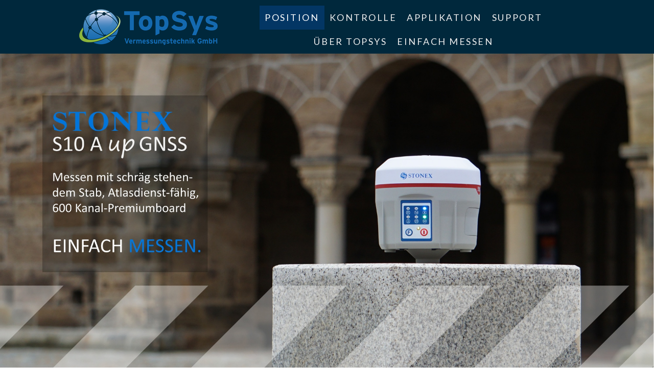

--- FILE ---
content_type: text/html; charset=UTF-8
request_url: https://www.top-sys.de/position/sold-out/stonex-s10a/
body_size: 18419
content:
<!DOCTYPE html>
<html lang="de-DE"><head>
    <meta charset="utf-8"/>
    <link rel="dns-prefetch preconnect" href="https://u.jimcdn.com/" crossorigin="anonymous"/>
<link rel="dns-prefetch preconnect" href="https://assets.jimstatic.com/" crossorigin="anonymous"/>
<link rel="dns-prefetch preconnect" href="https://image.jimcdn.com" crossorigin="anonymous"/>
<link rel="dns-prefetch preconnect" href="https://fonts.jimstatic.com" crossorigin="anonymous"/>
<meta name="viewport" content="width=device-width, initial-scale=1"/>
<meta http-equiv="X-UA-Compatible" content="IE=edge"/>
<meta name="description" content=""/>
<meta name="robots" content="index, follow, archive"/>
<meta property="st:section" content=""/>
<meta name="generator" content="Jimdo Creator"/>
<meta name="twitter:title" content="STONEX S10A up GNSS mit UHF-Modem"/>
<meta name="twitter:description" content="stabiler Transportkoffer mit S10A Receiver Doppelladegerät, 2 Li-Ion Akkus Kalibrierzubehör Antenne für GPRS/GSM-Modem PC-Datenkabel, Produkt-CD Erstkalibrierung des Inertialsystems Zwei Jahre Herstellergarantie"/>
<meta name="twitter:card" content="summary_large_image"/>
<meta property="og:url" content="https://www.top-sys.de/position/sold-out/stonex-s10a/"/>
<meta property="og:title" content="STONEX S10A up GNSS mit UHF-Modem"/>
<meta property="og:description" content="stabiler Transportkoffer mit S10A Receiver Doppelladegerät, 2 Li-Ion Akkus Kalibrierzubehör Antenne für GPRS/GSM-Modem PC-Datenkabel, Produkt-CD Erstkalibrierung des Inertialsystems Zwei Jahre Herstellergarantie"/>
<meta property="og:type" content="product"/>
<meta property="og:locale" content="de_DE"/>
<meta property="og:site_name" content="top-sys.de"/>
<meta name="twitter:image" content="https://image.jimcdn.com/app/cms/image/transf/none/path/s12c0efdbda467d84/image/ifeacef41ccff2ed6/version/1586759912/image.jpg"/>
<meta property="og:image" content="https://image.jimcdn.com/app/cms/image/transf/none/path/s12c0efdbda467d84/image/ifeacef41ccff2ed6/version/1586759912/image.jpg"/>
<meta property="og:image:width" content="401"/>
<meta property="og:image:height" content="669"/>
<meta property="og:image:secure_url" content="https://image.jimcdn.com/app/cms/image/transf/none/path/s12c0efdbda467d84/image/ifeacef41ccff2ed6/version/1586759912/image.jpg"/><title>STONEX S10A up GNSS mit UHF-Modem - top-sys.de</title>
<link rel="shortcut icon" href="https://u.jimcdn.com/cms/o/s12c0efdbda467d84/img/favicon.png?t=1511601308"/>
    
<link rel="canonical" href="https://www.top-sys.de/position/sold-out/stonex-s10a/"/>

        <script src="https://assets.jimstatic.com/ckies.js.7aeecda51e36f76cf70c.js"></script>

        <script src="https://assets.jimstatic.com/cookieControl.js.c1cea533ba5da95c3d32.js"></script>
    <script>window.CookieControlSet.setToNormal();</script>

    <style>html,body{margin:0}.hidden{display:none}.n{padding:5px}#cc-website-title a {text-decoration: none}.cc-m-image-align-1{text-align:left}.cc-m-image-align-2{text-align:right}.cc-m-image-align-3{text-align:center}</style>

        <link href="https://u.jimcdn.com/cms/o/s12c0efdbda467d84/layout/dm_a0c555f596eb3a899b471c62bd5ba709/css/layout.css?t=1748441587" rel="stylesheet" type="text/css" id="jimdo_layout_css"/>
<script>     /* <![CDATA[ */     /*!  loadCss [c]2014 @scottjehl, Filament Group, Inc.  Licensed MIT */     window.loadCSS = window.loadCss = function(e,n,t){var r,l=window.document,a=l.createElement("link");if(n)r=n;else{var i=(l.body||l.getElementsByTagName("head")[0]).childNodes;r=i[i.length-1]}var o=l.styleSheets;a.rel="stylesheet",a.href=e,a.media="only x",r.parentNode.insertBefore(a,n?r:r.nextSibling);var d=function(e){for(var n=a.href,t=o.length;t--;)if(o[t].href===n)return e.call(a);setTimeout(function(){d(e)})};return a.onloadcssdefined=d,d(function(){a.media=t||"all"}),a};     window.onloadCSS = function(n,o){n.onload=function(){n.onload=null,o&&o.call(n)},"isApplicationInstalled"in navigator&&"onloadcssdefined"in n&&n.onloadcssdefined(o)}     /* ]]> */ </script>     <script>
// <![CDATA[
onloadCSS(loadCss('https://assets.jimstatic.com/web.css.d9361b6586f0098197fdc233c6461efe.css') , function() {
    this.id = 'jimdo_web_css';
});
// ]]>
</script>
<link href="https://assets.jimstatic.com/web.css.d9361b6586f0098197fdc233c6461efe.css" rel="preload" as="style"/>
<noscript>
<link href="https://assets.jimstatic.com/web.css.d9361b6586f0098197fdc233c6461efe.css" rel="stylesheet"/>
</noscript>
    <script>
    //<![CDATA[
        var jimdoData = {"isTestserver":false,"isLcJimdoCom":false,"isJimdoHelpCenter":false,"isProtectedPage":false,"cstok":"","cacheJsKey":"f907c63f70a76bb5684092ce17e78d1032f293af","cacheCssKey":"f907c63f70a76bb5684092ce17e78d1032f293af","cdnUrl":"https:\/\/assets.jimstatic.com\/","minUrl":"https:\/\/assets.jimstatic.com\/app\/cdn\/min\/file\/","authUrl":"https:\/\/a.jimdo.com\/","webPath":"https:\/\/www.top-sys.de\/","appUrl":"https:\/\/a.jimdo.com\/","cmsLanguage":"de_DE","isFreePackage":false,"mobile":false,"isDevkitTemplateUsed":true,"isTemplateResponsive":true,"websiteId":"s12c0efdbda467d84","pageId":2808556424,"packageId":3,"shop":{"deliveryTimeTexts":{"1":"1 - 3 Tage Lieferzeit","2":"3 - 5 Tage Lieferzeit","3":"5 - 8 Tage Lieferzeit"},"checkoutButtonText":"zur Kasse","isReady":true,"currencyFormat":{"pattern":"#,##0.00 \u00a4","convertedPattern":"#,##0.00 $","symbols":{"GROUPING_SEPARATOR":".","DECIMAL_SEPARATOR":",","CURRENCY_SYMBOL":"\u20ac"}},"currencyLocale":"de_DE"},"tr":{"gmap":{"searchNotFound":"Die angegebene Adresse konnte nicht gefunden werden.","routeNotFound":"Die Anfahrtsroute konnte nicht berechnet werden. M\u00f6gliche Gr\u00fcnde: Die Startadresse ist zu ungenau oder zu weit von der Zieladresse entfernt."},"shop":{"checkoutSubmit":{"next":"N\u00e4chster Schritt","wait":"Bitte warten"},"paypalError":"Da ist leider etwas schiefgelaufen. Bitte versuche es erneut!","cartBar":"Zum Warenkorb","maintenance":"Dieser Shop ist vor\u00fcbergehend leider nicht erreichbar. Bitte probieren Sie es sp\u00e4ter noch einmal.","addToCartOverlay":{"productInsertedText":"Der Artikel wurde dem Warenkorb hinzugef\u00fcgt.","continueShoppingText":"Weiter einkaufen","reloadPageText":"neu laden"},"notReadyText":"Dieser Shop ist noch nicht vollst\u00e4ndig eingerichtet.","numLeftText":"Mehr als {:num} Exemplare dieses Artikels sind z.Z. leider nicht verf\u00fcgbar.","oneLeftText":"Es ist leider nur noch ein Exemplar dieses Artikels verf\u00fcgbar."},"common":{"timeout":"Es ist ein Fehler aufgetreten. Die von dir ausgew\u00e4hlte Aktion wurde abgebrochen. Bitte versuche es in ein paar Minuten erneut."},"form":{"badRequest":"Es ist ein Fehler aufgetreten: Die Eingaben konnten leider nicht \u00fcbermittelt werden. Bitte versuche es sp\u00e4ter noch einmal!"}},"jQuery":"jimdoGen002","isJimdoMobileApp":false,"bgConfig":{"id":173761624,"type":"picture","options":{"fixed":true},"images":[{"id":9871915724,"url":"https:\/\/image.jimcdn.com\/app\/cms\/image\/transf\/none\/path\/s12c0efdbda467d84\/backgroundarea\/ice970782783d14fb\/version\/1572642120\/image.jpg"}]},"bgFullscreen":true,"responsiveBreakpointLandscape":767,"responsiveBreakpointPortrait":480,"copyableHeadlineLinks":false,"tocGeneration":false,"googlemapsConsoleKey":false,"loggingForAnalytics":false,"loggingForPredefinedPages":false,"isFacebookPixelIdEnabled":false,"userAccountId":"ec822094-d7a7-4097-9cd2-b04ec70fdbd5"};
    // ]]>
</script>

     <script> (function(window) { 'use strict'; var regBuff = window.__regModuleBuffer = []; var regModuleBuffer = function() { var args = [].slice.call(arguments); regBuff.push(args); }; if (!window.regModule) { window.regModule = regModuleBuffer; } })(window); </script>
    <script src="https://assets.jimstatic.com/web.js.7778446e79a0c13073d7.js" async="true"></script>
    <script src="https://assets.jimstatic.com/at.js.db285b71839286136d00.js"></script>

<style type="text/css">
/*<![CDATA[*/ 
@media screen and (min-width: 768px) {
.jtpl-header--image {
    height:900px;
 
}
   /*]]>*/ 
</style>


<style type="text/css">

/*<![CDATA[*/

.j-cart.is-empty {

display: none;

}

/*]]>*/

</style>


<style type="text/css">
/*<![CDATA[*/
/*   copyright by jimjim.de  */
/*   img mouseover sizing 2 */
@media (min-width: 760px)
{
div#content_area a:link img, div#content_area img, .cc-catalog-container-new a.cc-webview-product-image img {
 transition: transform 0.8s!important;
 -moz-transition: transform 0.8s!important;
 -webkit-transition: transform 0.8s!important;
 -o-transition: transform 0.8s!important;
 -ms-transition: transform 0.8s!important;cursor: pointer!important;}
div#content_area a:hover img {
 cursor: zoom-in!important;
 cursor: -moz-zoom-in!important;
 cursor: -webkit-zoom-in!important;
 transform: scale(1.03, 1.03)!important;
 -moz-transform: scale(1.03, 1.03)!important;
 -webkit-transform: scale(1.03, 1.03)!important;
 -o-transform: scale(1.03, 1.03)!important;
 -ms-transform: scale(1.03, 1.03)!important;
 overflow:display!important;
-webkit-box-shadow: 0px 0px 40px 0px rgba(0,0,0,0.64)!important;
-moz-box-shadow: 0px 0px 40px 0px rgba(0,0,0,0.64)!important;
box-shadow: 0px 0px 40px 0px rgba(0,0,0,0.64)!important;
cursor: pointer!important;}

div#content_area img {cursor: auto!important;}


div#content_area .cc-m-gallery-container, .j-blog, .j-blogSelection .n, .cc-catalog-container-new a.cc-webview-product-image img, cc-catalog-container-new a.cc-webview-product-image img a, .cc-catalog-container-new .cc-webview-product, .cc-catalog-size-4 .cc-webview-product .cc-webview-product-image, .cc-catalog-container-new a.cc-webview-product-image img, .cc-catalog-container-new .cc-catalog-gutter, .cc-catalog-container-new .cc-catalog-sliderview, .cc-catalog-container-new .cc-catalog-sliderview .cc-catalog-wrapper {overflow: visible !important;}
}
/*]]>*/
</style>

    
</head>

<body class="body cc-page j-has-shop j-m-gallery-styles j-m-video-styles j-m-hr-styles j-m-header-styles j-m-text-styles j-m-emotionheader-styles j-m-htmlCode-styles j-m-rss-styles j-m-form-styles j-m-table-styles j-m-textWithImage-styles j-m-downloadDocument-styles j-m-imageSubtitle-styles j-m-flickr-styles j-m-googlemaps-styles j-m-blogSelection-styles j-m-comment-styles-disabled j-m-jimdo-styles j-m-profile-styles j-m-guestbook-styles j-m-promotion-styles j-m-twitter-styles j-m-hgrid-styles j-m-shoppingcart-styles j-m-catalog-styles j-m-product-styles-disabled j-m-facebook-styles j-m-sharebuttons-styles j-m-formnew-styles j-m-callToAction-styles j-m-turbo-styles j-m-spacing-styles j-m-googleplus-styles j-m-dummy-styles j-m-search-styles j-m-booking-styles j-footer-styles cc-pagemode-default cc-content-parent" id="page-2808556424">

<div id="cc-inner" class="cc-content-parent">

<input type="checkbox" id="jtpl-mobile-navigation__checkbox" class="jtpl-mobile-navigation__checkbox"/><!-- _main.sass --><div class="jtpl-main cc-content-parent">

  <!-- _background-area.sass -->
  <div class="jtpl-background-area" background-area="fullscreen"></div>
  <!-- END _background-area.sass -->

  <!-- _top-bar.sass -->
  <div class="jtpl-top-bar navigation-colors">
    <!-- _navigation.sass -->
    <label for="jtpl-mobile-navigation__checkbox" class="jtpl-mobile-navigation__label navigation-colors--transparency">
      <span class="jtpl-mobile-navigation__borders navigation-colors__menu-icon"></span>
    </label>
    <!-- END _navigation.sass -->

  </div>
  <!-- END _top-bar.sass -->


  <!-- _mobile-navigation.sass -->
  <nav class="jtpl-mobile-navigation navigation-colors navigation-colors--transparency"><div data-container="navigation"><div class="j-nav-variant-nested"><ul class="cc-nav-level-0 j-nav-level-0"><li id="cc-nav-view-2748472024" class="jmd-nav__list-item-0 j-nav-has-children cc-nav-parent j-nav-parent jmd-nav__item--parent"><a href="/position/" data-link-title="POSITION">POSITION</a><span data-navi-toggle="cc-nav-view-2748472024" class="jmd-nav__toggle-button"></span><ul class="cc-nav-level-1 j-nav-level-1"><li id="cc-nav-view-2787151524" class="jmd-nav__list-item-1 j-nav-has-children"><a href="/position/gnss/" data-link-title="GNSS">GNSS</a><span data-navi-toggle="cc-nav-view-2787151524" class="jmd-nav__toggle-button"></span><ul class="cc-nav-level-2 j-nav-level-2"><li id="cc-nav-view-2882751524" class="jmd-nav__list-item-2"><a href="/position/gnss/s580/" data-link-title="S580+">S580+</a></li><li id="cc-nav-view-2873221824" class="jmd-nav__list-item-2"><a href="/position/gnss/stonex-s850/" data-link-title="STONEX S850+">STONEX S850+</a></li><li id="cc-nav-view-2883427924" class="jmd-nav__list-item-2"><a href="/position/gnss/stonex-s880/" data-link-title="STONEX S880">STONEX S880</a></li><li id="cc-nav-view-2873210224" class="jmd-nav__list-item-2"><a href="/position/gnss/stonex-s900/" data-link-title="STONEX S900+">STONEX S900+</a></li><li id="cc-nav-view-2885287424" class="jmd-nav__list-item-2"><a href="/position/gnss/stonex-s999/" data-link-title="STONEX S999">STONEX S999</a></li></ul></li><li id="cc-nav-view-2748472524" class="jmd-nav__list-item-1 j-nav-has-children"><a href="/position/gis-handhelds/" data-link-title="GIS Handhelds">GIS Handhelds</a><span data-navi-toggle="cc-nav-view-2748472524" class="jmd-nav__toggle-button"></span><ul class="cc-nav-level-2 j-nav-level-2"><li id="cc-nav-view-2884255824" class="jmd-nav__list-item-2"><a href="/position/gis-handhelds/s80g/" data-link-title="S80G">S80G</a></li></ul></li><li id="cc-nav-view-2786412024" class="jmd-nav__list-item-1 j-nav-has-children"><a href="/position/tachymeter/" data-link-title="Tachymeter">Tachymeter</a><span data-navi-toggle="cc-nav-view-2786412024" class="jmd-nav__toggle-button"></span><ul class="cc-nav-level-2 j-nav-level-2"><li id="cc-nav-view-2835698424" class="jmd-nav__list-item-2"><a href="/position/tachymeter/stonex-r20/" data-link-title="STONEX R20">STONEX R20</a></li></ul></li><li id="cc-nav-view-2877871724" class="jmd-nav__list-item-1 j-nav-has-children"><a href="/position/scanning/" data-link-title="Scanning">Scanning</a><span data-navi-toggle="cc-nav-view-2877871724" class="jmd-nav__toggle-button"></span><ul class="cc-nav-level-2 j-nav-level-2"><li id="cc-nav-view-2877857424" class="jmd-nav__list-item-2"><a href="/position/scanning/x120go/" data-link-title="X120GO">X120GO</a></li></ul></li><li id="cc-nav-view-2808735124" class="jmd-nav__list-item-1 j-nav-has-children cc-nav-parent j-nav-parent jmd-nav__item--parent"><a href="/position/sold-out/" data-link-title="Sold out">Sold out</a><span data-navi-toggle="cc-nav-view-2808735124" class="jmd-nav__toggle-button"></span><ul class="cc-nav-level-2 j-nav-level-2"><li id="cc-nav-view-2722710924" class="jmd-nav__list-item-2"><a href="/position/sold-out/s5/" data-link-title="S5">S5</a></li><li id="cc-nav-view-2786906824" class="jmd-nav__list-item-2"><a href="/position/sold-out/s500/" data-link-title="S500">S500</a></li><li id="cc-nav-view-2829524824" class="jmd-nav__list-item-2"><a href="/position/sold-out/s580/" data-link-title="S580">S580</a></li><li id="cc-nav-view-2736905824" class="jmd-nav__list-item-2"><a href="/position/sold-out/s7-g/" data-link-title="S7-G">S7-G</a></li><li id="cc-nav-view-2828141724" class="jmd-nav__list-item-2"><a href="/position/sold-out/s700-a/" data-link-title="S700 A">S700 A</a></li><li id="cc-nav-view-2728155724" class="jmd-nav__list-item-2"><a href="/position/sold-out/s800/" data-link-title="S800">S800</a></li><li id="cc-nav-view-2736792124" class="jmd-nav__list-item-2"><a href="/position/sold-out/s800a/" data-link-title="S800A">S800A</a></li><li id="cc-nav-view-2808591324" class="jmd-nav__list-item-2"><a href="/position/sold-out/s850a-v1/" data-link-title="S850A-V1">S850A-V1</a></li><li id="cc-nav-view-2836115024" class="jmd-nav__list-item-2"><a href="/position/sold-out/stonex-s850-a-v2/" data-link-title="STONEX S850 A-V2">STONEX S850 A-V2</a></li><li id="cc-nav-view-2808667724" class="jmd-nav__list-item-2"><a href="/position/sold-out/stonex-s900/" data-link-title="STONEX S900">STONEX S900</a></li><li id="cc-nav-view-2770066824" class="jmd-nav__list-item-2"><a href="/position/sold-out/stonex-s900-v1/" data-link-title="STONEX S900-V1">STONEX S900-V1</a></li><li id="cc-nav-view-2770086324" class="jmd-nav__list-item-2"><a href="/position/sold-out/stonex-s900t/" data-link-title="STONEX S900T">STONEX S900T</a></li><li id="cc-nav-view-2770086724" class="jmd-nav__list-item-2"><a href="/position/sold-out/stonex-s900a-v1/" data-link-title="STONEX S900A-V1">STONEX S900A-V1</a></li><li id="cc-nav-view-2736799624" class="jmd-nav__list-item-2"><a href="/position/sold-out/stonex-s9i/" data-link-title="STONEX S9i">STONEX S9i</a></li><li id="cc-nav-view-2808720824" class="jmd-nav__list-item-2"><a href="/position/sold-out/stonex-s900-a/" data-link-title="STONEX S900 A">STONEX S900 A</a></li><li id="cc-nav-view-2827611324" class="jmd-nav__list-item-2"><a href="/position/sold-out/stonex-s980-a/" data-link-title="STONEX S980 A">STONEX S980 A</a></li><li id="cc-nav-view-2823413024" class="jmd-nav__list-item-2"><a href="/position/sold-out/stonex-s990-a/" data-link-title="STONEX S990 A">STONEX S990 A</a></li><li id="cc-nav-view-2808556624" class="jmd-nav__list-item-2"><a href="/position/sold-out/stonex-s10/" data-link-title="STONEX S10">STONEX S10</a></li><li id="cc-nav-view-2808556424" class="jmd-nav__list-item-2 cc-nav-current j-nav-current jmd-nav__item--current"><a href="/position/sold-out/stonex-s10a/" data-link-title="STONEX S10A" class="cc-nav-current j-nav-current jmd-nav__link--current">STONEX S10A</a></li></ul></li></ul></li><li id="cc-nav-view-2761472124" class="jmd-nav__list-item-0 j-nav-has-children"><a href="/kontrolle/" data-link-title="KONTROLLE">KONTROLLE</a><span data-navi-toggle="cc-nav-view-2761472124" class="jmd-nav__toggle-button"></span><ul class="cc-nav-level-1 j-nav-level-1"><li id="cc-nav-view-2767089524" class="jmd-nav__list-item-1 j-nav-has-children"><a href="/kontrolle/android/" data-link-title="Android">Android</a><span data-navi-toggle="cc-nav-view-2767089524" class="jmd-nav__toggle-button"></span><ul class="cc-nav-level-2 j-nav-level-2"><li id="cc-nav-view-2829701924" class="jmd-nav__list-item-2"><a href="/kontrolle/android/stonex-ut12p/" data-link-title="STONEX UT12P">STONEX UT12P</a></li><li id="cc-nav-view-2880348324" class="jmd-nav__list-item-2"><a href="/kontrolle/android/stonex-s80/" data-link-title="STONEX S80">STONEX S80</a></li></ul></li></ul></li><li id="cc-nav-view-2741495524" class="jmd-nav__list-item-0 j-nav-has-children"><a href="/applikation/" data-link-title="APPLIKATION">APPLIKATION</a><span data-navi-toggle="cc-nav-view-2741495524" class="jmd-nav__toggle-button"></span><ul class="cc-nav-level-1 j-nav-level-1"><li id="cc-nav-view-2785120224" class="jmd-nav__list-item-1 j-nav-has-children"><a href="/applikation/anwendungen/" data-link-title="Anwendungen">Anwendungen</a><span data-navi-toggle="cc-nav-view-2785120224" class="jmd-nav__toggle-button"></span><ul class="cc-nav-level-2 j-nav-level-2"><li id="cc-nav-view-2873905324" class="jmd-nav__list-item-2"><a href="/applikation/anwendungen/galabau/" data-link-title="Galabau">Galabau</a></li><li id="cc-nav-view-2737150624" class="jmd-nav__list-item-2"><a href="/applikation/anwendungen/kampfmittel-räumen/" data-link-title="Kampfmittel räumen">Kampfmittel räumen</a></li><li id="cc-nav-view-2736789724" class="jmd-nav__list-item-2"><a href="/applikation/anwendungen/kataster-vermessung/" data-link-title="Kataster- Vermessung">Kataster- Vermessung</a></li><li id="cc-nav-view-2785102024" class="jmd-nav__list-item-2"><a href="/applikation/anwendungen/software-außendienst/" data-link-title="Software Außendienst">Software Außendienst</a></li><li id="cc-nav-view-2837062824" class="jmd-nav__list-item-2"><a href="/applikation/anwendungen/stonex-cube-a-version-6/" data-link-title="STONEX Cube A Version 6">STONEX Cube A Version 6</a></li><li id="cc-nav-view-2785120024" class="jmd-nav__list-item-2"><a href="/applikation/anwendungen/stonex-cube-connector/" data-link-title="STONEX Cube Connector">STONEX Cube Connector</a></li><li id="cc-nav-view-2785119924" class="jmd-nav__list-item-2"><a href="/applikation/anwendungen/stonex-cube-link/" data-link-title="STONEX Cube Link">STONEX Cube Link</a></li><li id="cc-nav-view-2781959324" class="jmd-nav__list-item-2"><a href="/applikation/anwendungen/carlson-survpc/" data-link-title="Carlson SurvPC">Carlson SurvPC</a></li></ul></li></ul></li><li id="cc-nav-view-2712425724" class="jmd-nav__list-item-0 j-nav-has-children"><a href="/support/" data-link-title="SUPPORT">SUPPORT</a><span data-navi-toggle="cc-nav-view-2712425724" class="jmd-nav__toggle-button"></span><ul class="cc-nav-level-1 j-nav-level-1"><li id="cc-nav-view-2729808324" class="jmd-nav__list-item-1"><a href="/support/fortbildung/" data-link-title="Fortbildung">Fortbildung</a></li><li id="cc-nav-view-2867633524" class="jmd-nav__list-item-1"><a href="/support/ionospärischer-index-i95/" data-link-title="Ionospärischer Index I95">Ionospärischer Index I95</a></li><li id="cc-nav-view-2712426224" class="jmd-nav__list-item-1"><a href="/support/datenblätter-position/" data-link-title="Datenblätter Position">Datenblätter Position</a></li><li id="cc-nav-view-2743907524" class="jmd-nav__list-item-1"><a href="/support/datenblätter-kontrolle/" data-link-title="Datenblätter Kontrolle">Datenblätter Kontrolle</a></li><li id="cc-nav-view-2781705524" class="jmd-nav__list-item-1"><a href="/support/datenblätter-software/" data-link-title="Datenblätter Software">Datenblätter Software</a></li><li id="cc-nav-view-2781463324" class="jmd-nav__list-item-1"><a href="/support/handbücher-position/" data-link-title="Handbücher Position">Handbücher Position</a></li><li id="cc-nav-view-2781632324" class="jmd-nav__list-item-1"><a href="/support/handbücher-kontrolle/" data-link-title="Handbücher Kontrolle">Handbücher Kontrolle</a></li><li id="cc-nav-view-2781632424" class="jmd-nav__list-item-1"><a href="/support/handbücher-software/" data-link-title="Handbücher  Software">Handbücher  Software</a></li><li id="cc-nav-view-2780059224" class="jmd-nav__list-item-1 j-nav-has-children"><a href="/support/videothek/" data-link-title="Videothek">Videothek</a><span data-navi-toggle="cc-nav-view-2780059224" class="jmd-nav__toggle-button"></span><ul class="cc-nav-level-2 j-nav-level-2"><li id="cc-nav-view-2885364424" class="jmd-nav__list-item-2"><a href="/support/videothek/tutorials/" data-link-title="Tutorials">Tutorials</a></li></ul></li></ul></li><li id="cc-nav-view-2709188624" class="jmd-nav__list-item-0 j-nav-has-children"><a href="/über-topsys/" data-link-title="ÜBER TOPSYS">ÜBER TOPSYS</a><span data-navi-toggle="cc-nav-view-2709188624" class="jmd-nav__toggle-button"></span><ul class="cc-nav-level-1 j-nav-level-1"><li id="cc-nav-view-2854136324" class="jmd-nav__list-item-1"><a href="/über-topsys/unsere-standorte/" data-link-title="Unsere Standorte">Unsere Standorte</a></li><li id="cc-nav-view-2693999324" class="jmd-nav__list-item-1"><a href="/über-topsys/aktuell/" data-link-title="Aktuell">Aktuell</a></li><li id="cc-nav-view-2712426624" class="jmd-nav__list-item-1 j-nav-has-children"><a href="/über-topsys/galerie/" data-link-title="Galerie">Galerie</a><span data-navi-toggle="cc-nav-view-2712426624" class="jmd-nav__toggle-button"></span><ul class="cc-nav-level-2 j-nav-level-2"><li id="cc-nav-view-2716679624" class="jmd-nav__list-item-2"><a href="/über-topsys/galerie/kalender/" data-link-title="Kalender">Kalender</a></li><li id="cc-nav-view-2716679324" class="jmd-nav__list-item-2"><a href="/über-topsys/galerie/veranstaltungen/" data-link-title="Veranstaltungen">Veranstaltungen</a></li></ul></li><li id="cc-nav-view-2854127024" class="jmd-nav__list-item-1"><a href="/über-topsys/referenzen-1/" data-link-title="Referenzen 1">Referenzen 1</a></li><li id="cc-nav-view-2854390124" class="jmd-nav__list-item-1"><a href="/über-topsys/referenzen-2/" data-link-title="Referenzen 2">Referenzen 2</a></li><li id="cc-nav-view-2713027224" class="jmd-nav__list-item-1"><a href="/über-topsys/unsere-partner/" data-link-title="Unsere Partner">Unsere Partner</a></li><li id="cc-nav-view-2663019824" class="jmd-nav__list-item-1"><a href="/über-topsys/kontakt/" data-link-title="Kontakt">Kontakt</a></li><li id="cc-nav-view-2754235424" class="jmd-nav__list-item-1"><a href="/über-topsys/datenschutz-erklärung/" data-link-title="Datenschutz-Erklärung">Datenschutz-Erklärung</a></li></ul></li><li id="cc-nav-view-2716204624" class="jmd-nav__list-item-0"><a href="/einfach-messen/" data-link-title="EINFACH MESSEN">EINFACH MESSEN</a></li></ul></div></div>
  </nav><!-- END _mobile-navigation.sass --><!-- _header.sass --><header class="jtpl-header navigation-colors"><div class="jtpl-header__inner alignment-options navigation-vertical-alignment">
      <div class="jtpl-logo">
        <div id="cc-website-logo" class="cc-single-module-element"><div id="cc-m-14620008424" class="j-module n j-imageSubtitle"><div class="cc-m-image-container"><figure class="cc-imagewrapper cc-m-image-align-1">
<a href="https://www.top-sys.de/" target="_self"><img srcset="https://image.jimcdn.com/app/cms/image/transf/dimension=280x10000:format=png/path/s12c0efdbda467d84/image/iac66d2b1dce60808/version/1697301289/image.png 280w, https://image.jimcdn.com/app/cms/image/transf/dimension=320x10000:format=png/path/s12c0efdbda467d84/image/iac66d2b1dce60808/version/1697301289/image.png 320w, https://image.jimcdn.com/app/cms/image/transf/dimension=560x10000:format=png/path/s12c0efdbda467d84/image/iac66d2b1dce60808/version/1697301289/image.png 560w" sizes="(min-width: 280px) 280px, 100vw" id="cc-m-imagesubtitle-image-14620008424" src="https://image.jimcdn.com/app/cms/image/transf/dimension=280x10000:format=png/path/s12c0efdbda467d84/image/iac66d2b1dce60808/version/1697301289/image.png" alt="" class="" data-src-width="2050" data-src-height="550" data-src="https://image.jimcdn.com/app/cms/image/transf/dimension=280x10000:format=png/path/s12c0efdbda467d84/image/iac66d2b1dce60808/version/1697301289/image.png" data-image-id="9207111224"/></a>    

</figure>
</div>
<div class="cc-clear"></div>
<script id="cc-m-reg-14620008424">// <![CDATA[

    window.regModule("module_imageSubtitle", {"data":{"imageExists":true,"hyperlink":"","hyperlink_target":"","hyperlinkAsString":"","pinterest":"0","id":14620008424,"widthEqualsContent":"1","resizeWidth":"280","resizeHeight":76},"id":14620008424});
// ]]>
</script></div></div>
      </div>

      <!-- _navigation.sass -->
      <nav class="jtpl-navigation"><div class="jtpl-navigation__inner navigation-alignment" data-dropdown="true" data-main="true">
          <div data-container="navigation"><div class="j-nav-variant-nested"><ul class="cc-nav-level-0 j-nav-level-0"><li id="cc-nav-view-2748472024" class="jmd-nav__list-item-0 j-nav-has-children cc-nav-parent j-nav-parent jmd-nav__item--parent"><a href="/position/" data-link-title="POSITION">POSITION</a><span data-navi-toggle="cc-nav-view-2748472024" class="jmd-nav__toggle-button"></span><ul class="cc-nav-level-1 j-nav-level-1"><li id="cc-nav-view-2787151524" class="jmd-nav__list-item-1 j-nav-has-children"><a href="/position/gnss/" data-link-title="GNSS">GNSS</a><span data-navi-toggle="cc-nav-view-2787151524" class="jmd-nav__toggle-button"></span><ul class="cc-nav-level-2 j-nav-level-2"><li id="cc-nav-view-2882751524" class="jmd-nav__list-item-2"><a href="/position/gnss/s580/" data-link-title="S580+">S580+</a></li><li id="cc-nav-view-2873221824" class="jmd-nav__list-item-2"><a href="/position/gnss/stonex-s850/" data-link-title="STONEX S850+">STONEX S850+</a></li><li id="cc-nav-view-2883427924" class="jmd-nav__list-item-2"><a href="/position/gnss/stonex-s880/" data-link-title="STONEX S880">STONEX S880</a></li><li id="cc-nav-view-2873210224" class="jmd-nav__list-item-2"><a href="/position/gnss/stonex-s900/" data-link-title="STONEX S900+">STONEX S900+</a></li><li id="cc-nav-view-2885287424" class="jmd-nav__list-item-2"><a href="/position/gnss/stonex-s999/" data-link-title="STONEX S999">STONEX S999</a></li></ul></li><li id="cc-nav-view-2748472524" class="jmd-nav__list-item-1 j-nav-has-children"><a href="/position/gis-handhelds/" data-link-title="GIS Handhelds">GIS Handhelds</a><span data-navi-toggle="cc-nav-view-2748472524" class="jmd-nav__toggle-button"></span><ul class="cc-nav-level-2 j-nav-level-2"><li id="cc-nav-view-2884255824" class="jmd-nav__list-item-2"><a href="/position/gis-handhelds/s80g/" data-link-title="S80G">S80G</a></li></ul></li><li id="cc-nav-view-2786412024" class="jmd-nav__list-item-1 j-nav-has-children"><a href="/position/tachymeter/" data-link-title="Tachymeter">Tachymeter</a><span data-navi-toggle="cc-nav-view-2786412024" class="jmd-nav__toggle-button"></span><ul class="cc-nav-level-2 j-nav-level-2"><li id="cc-nav-view-2835698424" class="jmd-nav__list-item-2"><a href="/position/tachymeter/stonex-r20/" data-link-title="STONEX R20">STONEX R20</a></li></ul></li><li id="cc-nav-view-2877871724" class="jmd-nav__list-item-1 j-nav-has-children"><a href="/position/scanning/" data-link-title="Scanning">Scanning</a><span data-navi-toggle="cc-nav-view-2877871724" class="jmd-nav__toggle-button"></span><ul class="cc-nav-level-2 j-nav-level-2"><li id="cc-nav-view-2877857424" class="jmd-nav__list-item-2"><a href="/position/scanning/x120go/" data-link-title="X120GO">X120GO</a></li></ul></li><li id="cc-nav-view-2808735124" class="jmd-nav__list-item-1 j-nav-has-children cc-nav-parent j-nav-parent jmd-nav__item--parent"><a href="/position/sold-out/" data-link-title="Sold out">Sold out</a><span data-navi-toggle="cc-nav-view-2808735124" class="jmd-nav__toggle-button"></span><ul class="cc-nav-level-2 j-nav-level-2"><li id="cc-nav-view-2722710924" class="jmd-nav__list-item-2"><a href="/position/sold-out/s5/" data-link-title="S5">S5</a></li><li id="cc-nav-view-2786906824" class="jmd-nav__list-item-2"><a href="/position/sold-out/s500/" data-link-title="S500">S500</a></li><li id="cc-nav-view-2829524824" class="jmd-nav__list-item-2"><a href="/position/sold-out/s580/" data-link-title="S580">S580</a></li><li id="cc-nav-view-2736905824" class="jmd-nav__list-item-2"><a href="/position/sold-out/s7-g/" data-link-title="S7-G">S7-G</a></li><li id="cc-nav-view-2828141724" class="jmd-nav__list-item-2"><a href="/position/sold-out/s700-a/" data-link-title="S700 A">S700 A</a></li><li id="cc-nav-view-2728155724" class="jmd-nav__list-item-2"><a href="/position/sold-out/s800/" data-link-title="S800">S800</a></li><li id="cc-nav-view-2736792124" class="jmd-nav__list-item-2"><a href="/position/sold-out/s800a/" data-link-title="S800A">S800A</a></li><li id="cc-nav-view-2808591324" class="jmd-nav__list-item-2"><a href="/position/sold-out/s850a-v1/" data-link-title="S850A-V1">S850A-V1</a></li><li id="cc-nav-view-2836115024" class="jmd-nav__list-item-2"><a href="/position/sold-out/stonex-s850-a-v2/" data-link-title="STONEX S850 A-V2">STONEX S850 A-V2</a></li><li id="cc-nav-view-2808667724" class="jmd-nav__list-item-2"><a href="/position/sold-out/stonex-s900/" data-link-title="STONEX S900">STONEX S900</a></li><li id="cc-nav-view-2770066824" class="jmd-nav__list-item-2"><a href="/position/sold-out/stonex-s900-v1/" data-link-title="STONEX S900-V1">STONEX S900-V1</a></li><li id="cc-nav-view-2770086324" class="jmd-nav__list-item-2"><a href="/position/sold-out/stonex-s900t/" data-link-title="STONEX S900T">STONEX S900T</a></li><li id="cc-nav-view-2770086724" class="jmd-nav__list-item-2"><a href="/position/sold-out/stonex-s900a-v1/" data-link-title="STONEX S900A-V1">STONEX S900A-V1</a></li><li id="cc-nav-view-2736799624" class="jmd-nav__list-item-2"><a href="/position/sold-out/stonex-s9i/" data-link-title="STONEX S9i">STONEX S9i</a></li><li id="cc-nav-view-2808720824" class="jmd-nav__list-item-2"><a href="/position/sold-out/stonex-s900-a/" data-link-title="STONEX S900 A">STONEX S900 A</a></li><li id="cc-nav-view-2827611324" class="jmd-nav__list-item-2"><a href="/position/sold-out/stonex-s980-a/" data-link-title="STONEX S980 A">STONEX S980 A</a></li><li id="cc-nav-view-2823413024" class="jmd-nav__list-item-2"><a href="/position/sold-out/stonex-s990-a/" data-link-title="STONEX S990 A">STONEX S990 A</a></li><li id="cc-nav-view-2808556624" class="jmd-nav__list-item-2"><a href="/position/sold-out/stonex-s10/" data-link-title="STONEX S10">STONEX S10</a></li><li id="cc-nav-view-2808556424" class="jmd-nav__list-item-2 cc-nav-current j-nav-current jmd-nav__item--current"><a href="/position/sold-out/stonex-s10a/" data-link-title="STONEX S10A" class="cc-nav-current j-nav-current jmd-nav__link--current">STONEX S10A</a></li></ul></li></ul></li><li id="cc-nav-view-2761472124" class="jmd-nav__list-item-0 j-nav-has-children"><a href="/kontrolle/" data-link-title="KONTROLLE">KONTROLLE</a><span data-navi-toggle="cc-nav-view-2761472124" class="jmd-nav__toggle-button"></span><ul class="cc-nav-level-1 j-nav-level-1"><li id="cc-nav-view-2767089524" class="jmd-nav__list-item-1 j-nav-has-children"><a href="/kontrolle/android/" data-link-title="Android">Android</a><span data-navi-toggle="cc-nav-view-2767089524" class="jmd-nav__toggle-button"></span><ul class="cc-nav-level-2 j-nav-level-2"><li id="cc-nav-view-2829701924" class="jmd-nav__list-item-2"><a href="/kontrolle/android/stonex-ut12p/" data-link-title="STONEX UT12P">STONEX UT12P</a></li><li id="cc-nav-view-2880348324" class="jmd-nav__list-item-2"><a href="/kontrolle/android/stonex-s80/" data-link-title="STONEX S80">STONEX S80</a></li></ul></li></ul></li><li id="cc-nav-view-2741495524" class="jmd-nav__list-item-0 j-nav-has-children"><a href="/applikation/" data-link-title="APPLIKATION">APPLIKATION</a><span data-navi-toggle="cc-nav-view-2741495524" class="jmd-nav__toggle-button"></span><ul class="cc-nav-level-1 j-nav-level-1"><li id="cc-nav-view-2785120224" class="jmd-nav__list-item-1 j-nav-has-children"><a href="/applikation/anwendungen/" data-link-title="Anwendungen">Anwendungen</a><span data-navi-toggle="cc-nav-view-2785120224" class="jmd-nav__toggle-button"></span><ul class="cc-nav-level-2 j-nav-level-2"><li id="cc-nav-view-2873905324" class="jmd-nav__list-item-2"><a href="/applikation/anwendungen/galabau/" data-link-title="Galabau">Galabau</a></li><li id="cc-nav-view-2737150624" class="jmd-nav__list-item-2"><a href="/applikation/anwendungen/kampfmittel-räumen/" data-link-title="Kampfmittel räumen">Kampfmittel räumen</a></li><li id="cc-nav-view-2736789724" class="jmd-nav__list-item-2"><a href="/applikation/anwendungen/kataster-vermessung/" data-link-title="Kataster- Vermessung">Kataster- Vermessung</a></li><li id="cc-nav-view-2785102024" class="jmd-nav__list-item-2"><a href="/applikation/anwendungen/software-außendienst/" data-link-title="Software Außendienst">Software Außendienst</a></li><li id="cc-nav-view-2837062824" class="jmd-nav__list-item-2"><a href="/applikation/anwendungen/stonex-cube-a-version-6/" data-link-title="STONEX Cube A Version 6">STONEX Cube A Version 6</a></li><li id="cc-nav-view-2785120024" class="jmd-nav__list-item-2"><a href="/applikation/anwendungen/stonex-cube-connector/" data-link-title="STONEX Cube Connector">STONEX Cube Connector</a></li><li id="cc-nav-view-2785119924" class="jmd-nav__list-item-2"><a href="/applikation/anwendungen/stonex-cube-link/" data-link-title="STONEX Cube Link">STONEX Cube Link</a></li><li id="cc-nav-view-2781959324" class="jmd-nav__list-item-2"><a href="/applikation/anwendungen/carlson-survpc/" data-link-title="Carlson SurvPC">Carlson SurvPC</a></li></ul></li></ul></li><li id="cc-nav-view-2712425724" class="jmd-nav__list-item-0 j-nav-has-children"><a href="/support/" data-link-title="SUPPORT">SUPPORT</a><span data-navi-toggle="cc-nav-view-2712425724" class="jmd-nav__toggle-button"></span><ul class="cc-nav-level-1 j-nav-level-1"><li id="cc-nav-view-2729808324" class="jmd-nav__list-item-1"><a href="/support/fortbildung/" data-link-title="Fortbildung">Fortbildung</a></li><li id="cc-nav-view-2867633524" class="jmd-nav__list-item-1"><a href="/support/ionospärischer-index-i95/" data-link-title="Ionospärischer Index I95">Ionospärischer Index I95</a></li><li id="cc-nav-view-2712426224" class="jmd-nav__list-item-1"><a href="/support/datenblätter-position/" data-link-title="Datenblätter Position">Datenblätter Position</a></li><li id="cc-nav-view-2743907524" class="jmd-nav__list-item-1"><a href="/support/datenblätter-kontrolle/" data-link-title="Datenblätter Kontrolle">Datenblätter Kontrolle</a></li><li id="cc-nav-view-2781705524" class="jmd-nav__list-item-1"><a href="/support/datenblätter-software/" data-link-title="Datenblätter Software">Datenblätter Software</a></li><li id="cc-nav-view-2781463324" class="jmd-nav__list-item-1"><a href="/support/handbücher-position/" data-link-title="Handbücher Position">Handbücher Position</a></li><li id="cc-nav-view-2781632324" class="jmd-nav__list-item-1"><a href="/support/handbücher-kontrolle/" data-link-title="Handbücher Kontrolle">Handbücher Kontrolle</a></li><li id="cc-nav-view-2781632424" class="jmd-nav__list-item-1"><a href="/support/handbücher-software/" data-link-title="Handbücher  Software">Handbücher  Software</a></li><li id="cc-nav-view-2780059224" class="jmd-nav__list-item-1 j-nav-has-children"><a href="/support/videothek/" data-link-title="Videothek">Videothek</a><span data-navi-toggle="cc-nav-view-2780059224" class="jmd-nav__toggle-button"></span><ul class="cc-nav-level-2 j-nav-level-2"><li id="cc-nav-view-2885364424" class="jmd-nav__list-item-2"><a href="/support/videothek/tutorials/" data-link-title="Tutorials">Tutorials</a></li></ul></li></ul></li><li id="cc-nav-view-2709188624" class="jmd-nav__list-item-0 j-nav-has-children"><a href="/über-topsys/" data-link-title="ÜBER TOPSYS">ÜBER TOPSYS</a><span data-navi-toggle="cc-nav-view-2709188624" class="jmd-nav__toggle-button"></span><ul class="cc-nav-level-1 j-nav-level-1"><li id="cc-nav-view-2854136324" class="jmd-nav__list-item-1"><a href="/über-topsys/unsere-standorte/" data-link-title="Unsere Standorte">Unsere Standorte</a></li><li id="cc-nav-view-2693999324" class="jmd-nav__list-item-1"><a href="/über-topsys/aktuell/" data-link-title="Aktuell">Aktuell</a></li><li id="cc-nav-view-2712426624" class="jmd-nav__list-item-1 j-nav-has-children"><a href="/über-topsys/galerie/" data-link-title="Galerie">Galerie</a><span data-navi-toggle="cc-nav-view-2712426624" class="jmd-nav__toggle-button"></span><ul class="cc-nav-level-2 j-nav-level-2"><li id="cc-nav-view-2716679624" class="jmd-nav__list-item-2"><a href="/über-topsys/galerie/kalender/" data-link-title="Kalender">Kalender</a></li><li id="cc-nav-view-2716679324" class="jmd-nav__list-item-2"><a href="/über-topsys/galerie/veranstaltungen/" data-link-title="Veranstaltungen">Veranstaltungen</a></li></ul></li><li id="cc-nav-view-2854127024" class="jmd-nav__list-item-1"><a href="/über-topsys/referenzen-1/" data-link-title="Referenzen 1">Referenzen 1</a></li><li id="cc-nav-view-2854390124" class="jmd-nav__list-item-1"><a href="/über-topsys/referenzen-2/" data-link-title="Referenzen 2">Referenzen 2</a></li><li id="cc-nav-view-2713027224" class="jmd-nav__list-item-1"><a href="/über-topsys/unsere-partner/" data-link-title="Unsere Partner">Unsere Partner</a></li><li id="cc-nav-view-2663019824" class="jmd-nav__list-item-1"><a href="/über-topsys/kontakt/" data-link-title="Kontakt">Kontakt</a></li><li id="cc-nav-view-2754235424" class="jmd-nav__list-item-1"><a href="/über-topsys/datenschutz-erklärung/" data-link-title="Datenschutz-Erklärung">Datenschutz-Erklärung</a></li></ul></li><li id="cc-nav-view-2716204624" class="jmd-nav__list-item-0"><a href="/einfach-messen/" data-link-title="EINFACH MESSEN">EINFACH MESSEN</a></li></ul></div></div>
        </div>
      </nav><!-- END _navigation.sass -->
</div>
  </header><div class="jtpl-header--image" background-area="stripe" background-area-default=""></div>

  <!-- END _header.sass -->

  <!-- _section-main.sass -->
  <div class="jtpl-section-main content-options-box cc-content-parent">

    <!-- _breadcrumb.sass -->
    <div class="jtpl-breadcrumb alignment-options">
      <div class="jtpl-breadcrumb__inner flex-background-options">
        <div class="jtpl-breadcrumb__title-navigation-gutter">
          <!-- _section-main.sass -->
          <div class="jtpl-title">
            <div id="cc-website-title" class="cc-single-module-element"><div id="cc-m-14286054124" class="j-module n j-header"><a href="https://www.top-sys.de/"><span class="cc-within-single-module-element j-website-title-content" id="cc-m-header-14286054124">Start</span></a></div></div>
          </div>
          <!-- END _section-main.sass -->
          <div class="jtpl-breadcrumb__navigation breadcrumb-options">
            <div data-container="navigation"><div class="j-nav-variant-breadcrumb"><ol itemscope="true" itemtype="http://schema.org/BreadcrumbList"><li itemscope="true" itemprop="itemListElement" itemtype="http://schema.org/ListItem"><a href="/position/" data-link-title="POSITION" itemprop="item"><span itemprop="name">POSITION</span></a><meta itemprop="position" content="1"/></li><li itemscope="true" itemprop="itemListElement" itemtype="http://schema.org/ListItem"><a href="/position/sold-out/" data-link-title="Sold out" itemprop="item"><span itemprop="name">Sold out</span></a><meta itemprop="position" content="2"/></li><li itemscope="true" itemprop="itemListElement" itemtype="http://schema.org/ListItem" class="cc-nav-current j-nav-current"><a href="/position/sold-out/stonex-s10a/" data-link-title="STONEX S10A" itemprop="item" class="cc-nav-current j-nav-current"><span itemprop="name">STONEX S10A</span></a><meta itemprop="position" content="3"/></li></ol></div></div>
          </div>
        </div>
      </div>
    </div>
    <!-- END _breadcrumb.sass -->

    <div class="jtpl-content alignment-options content-options-inner cc-content-parent">
      <div id="content_area" data-container="content"><div id="content_start"></div>
        
        <div id="cc-matrix-4601242524"><div id="cc-m-15752289024" class="j-module n j-imageSubtitle "><figure class="cc-imagewrapper cc-m-image-align-3">
<img srcset="https://image.jimcdn.com/app/cms/image/transf/dimension=140x10000:format=png/path/s12c0efdbda467d84/image/i86d75542703b7463/version/1586759911/image.png 140w, https://image.jimcdn.com/app/cms/image/transf/dimension=280x10000:format=png/path/s12c0efdbda467d84/image/i86d75542703b7463/version/1586759911/image.png 280w" sizes="(min-width: 140px) 140px, 100vw" id="cc-m-imagesubtitle-image-15752289024" src="https://image.jimcdn.com/app/cms/image/transf/dimension=140x10000:format=png/path/s12c0efdbda467d84/image/i86d75542703b7463/version/1586759911/image.png" alt="" class="" data-src-width="300" data-src-height="196" data-src="https://image.jimcdn.com/app/cms/image/transf/dimension=140x10000:format=png/path/s12c0efdbda467d84/image/i86d75542703b7463/version/1586759911/image.png" data-image-id="9975363424"/>    

</figure>

<div class="cc-clear"></div>
<script id="cc-m-reg-15752289024">// <![CDATA[

    window.regModule("module_imageSubtitle", {"data":{"imageExists":true,"hyperlink":"","hyperlink_target":"","hyperlinkAsString":"","pinterest":"0","id":15752289024,"widthEqualsContent":"0","resizeWidth":"140","resizeHeight":92},"id":15752289024});
// ]]>
</script></div><div id="cc-m-15752289124" class="j-module n j-spacing ">
    <div class="cc-m-spacer" style="height: 20px;">
    
</div>

</div><div id="cc-m-15752289224" class="j-module n j-header "><h2 class="" id="cc-m-header-15752289224">STONEX S10A up GNSS</h2></div><div id="cc-m-15752289324" class="j-module n j-spacing ">
    <div class="cc-m-spacer" style="height: 20px;">
    
</div>

</div><div id="cc-m-15752289424" class="j-module n j-gallery "><div id="cc-m-gallery-15752289424" class="cc-m-gallery-container            cc-m-gallery-slider                        cc-m-gallery-slider-fullscreen-enabled           ">
        <ul>
                    <li>
                
                <a rel="lightbox[15752289424]" href="javascript:" data-href="https://image.jimcdn.com/app/cms/image/transf/none/path/s12c0efdbda467d84/image/id070f6c4823f9616/version/1586759911/image.jpg" data-title=""><img src="https://image.jimcdn.com/app/cms/image/transf/none/path/s12c0efdbda467d84/image/id070f6c4823f9616/version/1586759911/image.jpg" data-orig-width="1100" data-orig-height="450" alt=""/></a>            </li>
                    <li>
                
                <a rel="lightbox[15752289424]" href="javascript:" data-href="https://image.jimcdn.com/app/cms/image/transf/none/path/s12c0efdbda467d84/image/i364e0bbcd8a3bb92/version/1586759912/image.jpg" data-title=""><img src="https://image.jimcdn.com/app/cms/image/transf/none/path/s12c0efdbda467d84/image/i364e0bbcd8a3bb92/version/1586759912/image.jpg" data-orig-width="1100" data-orig-height="450" alt=""/></a>            </li>
            </ul>

    
        <a href="javascript:" class="cc-m-gallery-slider-fullscreen               cc-m-gallery-slider-thumbnails-disabled"></a>
    

</div>
<script id="cc-m-reg-15752289424">// <![CDATA[

    window.regModule("module_gallery", {"view":"5","countImages":2,"variant":"slider","selector":"#cc-m-gallery-15752289424","imageCount":2,"enlargeable":"1","multiUpload":true,"autostart":1,"pause":"4","showSliderThumbnails":0,"coolSize":"2","coolPadding":"3","stackCount":"3","stackPadding":"3","options":{"pinterest":"0"},"id":15752289424});
// ]]>
</script></div><div id="cc-m-15752289524" class="j-module n j-spacing ">
    <div class="cc-m-spacer" style="height: 20px;">
    
</div>

</div><div id="cc-m-15752289624" class="j-module n j-hgrid ">    <div class="cc-m-hgrid-column" style="width: 31.99%;">
        <div id="cc-matrix-4601242624"><div id="cc-m-15752289724" class="j-module n j-header "><h2 class="" id="cc-m-header-15752289724">Technische Daten</h2></div><div id="cc-m-15752289824" class="j-module n j-table "><table align="" class="mceEditable" width="100%" height="100%" cellspacing="0" cellpadding="3" border="0">
    <tbody>
        <tr>
            <td>
                <span style="color: #cccccc;">Typ</span>
            </td>
            <td>
                <span style="color: #0a8ae6;">Zweifrequenz</span>
            </td>
        </tr>

        <tr>
            <td>
                <span style="color: #cccccc;">GNSS Engine</span>
            </td>
            <td>
                <span style="color: #0a8ae6;">Hemisphere<br/></span>
            </td>
        </tr>

        <tr>
            <td>
                <span style="color: #cccccc;">Kanäle</span>
            </td>
            <td>
                <span style="color: #0a8ae6;">600<br/></span>
            </td>
        </tr>

        <tr>
            <td>
                <span style="color: #cccccc;">RTK fixed</span>
            </td>
            <td>
                <p>
                    <span style="color: #0a8ae6;">0,008 m horizontal, 0,015 m vertikal</span>
                </p>
            </td>
        </tr>

        <tr>
            <td>
                <span style="color: #cccccc;">Empfang</span>
            </td>
            <td>
                <span style="color: #0a8ae6;">GPS, GLONASS, GALILEO, COMPASS,<br/></span>
            </td>
        </tr>

        <tr>
            <td>
                <span style="color: #cccccc;">Web-Interface</span>
            </td>
            <td>
                <span style="color: #0a8ae6;">mehrsprachig<br/></span>
            </td>
        </tr>

        <tr>
            <td>
                <span style="color: #cccccc;">Speicher</span>
            </td>
            <td>
                <p>
                    <span style="color: #0a8ae6;">4 GB intern +32 GB SD<br/></span>
                </p>
            </td>
        </tr>

        <tr>
            <td>
                <span style="color: #cccccc;">GPRS Modem</span>
            </td>
            <td>
                <p>
                    <span style="color: #0a8ae6;">vorhanden</span>
                </p>
            </td>
        </tr>

        <tr>
            <td>
                <span style="color: #cccccc;">Stromversorgung</span>
            </td>
            <td>
                <p>
                    <span style="color: #0a8ae6;">2 Li-Ion Akku 3.4 Ah,</span>
                </p>

                <p>
                    <span style="color: #0a8ae6;">2 x 5 h Betriebsdauer<br/></span>
                </p>
            </td>
        </tr>

        <tr>
            <td>
                <span style="color: #cccccc;">Gewicht</span>
            </td>
            <td>
                <span style="color: #0a8ae6;">1,4 kg mit Akku<br/></span>
            </td>
        </tr>

        <tr>
            <td>
                <span style="color: #cccccc;">Abmessungen</span>
            </td>
            <td>
                <span style="color: #0a8ae6;">14,0 x 14,5 cm³</span>
            </td>
        </tr>
    </tbody>
</table></div></div>    </div>
            <div class="cc-m-hgrid-separator" data-display="cms-only"><div></div></div>
        <div class="cc-m-hgrid-column" style="width: 31.99%;">
        <div id="cc-matrix-4601242724"><div id="cc-m-15752289924" class="j-module n j-header "><h2 class="" id="cc-m-header-15752289924">Datenblatt S10 A up</h2></div><div id="cc-m-15752290024" class="j-module n j-imageSubtitle "><figure class="cc-imagewrapper cc-m-image-align-1 cc-m-width-maxed">
<a href="/app/download/15588113124/S10A_up_Brochure_ENG.pdf?t=1572599303"><img srcset="https://image.jimcdn.com/app/cms/image/transf/dimension=294x10000:format=png/path/s12c0efdbda467d84/image/i880d5570a7d39ffd/version/1586759912/image.png 294w, https://image.jimcdn.com/app/cms/image/transf/dimension=320x10000:format=png/path/s12c0efdbda467d84/image/i880d5570a7d39ffd/version/1586759912/image.png 320w, https://image.jimcdn.com/app/cms/image/transf/dimension=588x10000:format=png/path/s12c0efdbda467d84/image/i880d5570a7d39ffd/version/1586759912/image.png 588w" sizes="(min-width: 294px) 294px, 100vw" id="cc-m-imagesubtitle-image-15752290024" src="https://image.jimcdn.com/app/cms/image/transf/dimension=294x10000:format=png/path/s12c0efdbda467d84/image/i880d5570a7d39ffd/version/1586759912/image.png" alt="" class="" data-src-width="646" data-src-height="913" data-src="https://image.jimcdn.com/app/cms/image/transf/dimension=294x10000:format=png/path/s12c0efdbda467d84/image/i880d5570a7d39ffd/version/1586759912/image.png" data-image-id="9975363724"/></a>    

</figure>

<div class="cc-clear"></div>
<script id="cc-m-reg-15752290024">// <![CDATA[

    window.regModule("module_imageSubtitle", {"data":{"imageExists":true,"hyperlink":"\/app\/download\/15588113124\/S10A_up_Brochure_ENG.pdf?t=1572599303","hyperlink_target":"","hyperlinkAsString":"Datenblatt STONEX S10 A up en (S10A_up_Brochure_ENG.pdf)","pinterest":"0","id":15752290024,"widthEqualsContent":"1","resizeWidth":"294","resizeHeight":416},"id":15752290024});
// ]]>
</script></div></div>    </div>
            <div class="cc-m-hgrid-separator" data-display="cms-only"><div></div></div>
        <div class="cc-m-hgrid-column last" style="width: 31.99%;">
        <div id="cc-matrix-4601242824"><div id="cc-m-15752290124" class="j-module n j-header "><h2 class="" id="cc-m-header-15752290124">Lieferumfang</h2></div><div id="cc-m-15752290224" class="j-module n j-imageSubtitle "><figure class="cc-imagewrapper cc-m-image-align-1">
<img srcset="https://image.jimcdn.com/app/cms/image/transf/dimension=200x10000:format=jpg/path/s12c0efdbda467d84/image/ieb414c3f9e66eb08/version/1586759912/image.jpg 200w, https://image.jimcdn.com/app/cms/image/transf/dimension=320x10000:format=jpg/path/s12c0efdbda467d84/image/ieb414c3f9e66eb08/version/1586759912/image.jpg 320w, https://image.jimcdn.com/app/cms/image/transf/dimension=400x10000:format=jpg/path/s12c0efdbda467d84/image/ieb414c3f9e66eb08/version/1586759912/image.jpg 400w" sizes="(min-width: 200px) 200px, 100vw" id="cc-m-imagesubtitle-image-15752290224" src="https://image.jimcdn.com/app/cms/image/transf/dimension=200x10000:format=jpg/path/s12c0efdbda467d84/image/ieb414c3f9e66eb08/version/1586759912/image.jpg" alt="" class="" data-src-width="1016" data-src-height="1016" data-src="https://image.jimcdn.com/app/cms/image/transf/dimension=200x10000:format=jpg/path/s12c0efdbda467d84/image/ieb414c3f9e66eb08/version/1586759912/image.jpg" data-image-id="9975363824"/>    

</figure>

<div class="cc-clear"></div>
<script id="cc-m-reg-15752290224">// <![CDATA[

    window.regModule("module_imageSubtitle", {"data":{"imageExists":true,"hyperlink":"","hyperlink_target":"","hyperlinkAsString":"","pinterest":"0","id":15752290224,"widthEqualsContent":"0","resizeWidth":"200","resizeHeight":200},"id":15752290224});
// ]]>
</script></div><div id="cc-m-15752290324" class="j-module n j-text "><p>
    <span style="color: #cccccc;">stabiler Transportkoffer mit</span>
</p>

<ul>
    <li>
        <span style="color: #cccccc;">S10A Receiver</span>
    </li>

    <li>
        <span style="color: #cccccc;">Doppelladegerät, 2 Li-Ion Akkus</span>
    </li>

    <li>
        <span style="color: #cccccc;">Kalibrierzubehör</span>
    </li>

    <li>
        <span style="color: #cccccc;">Antenne für GPRS/GSM-Modem</span>
    </li>

    <li>
        <span style="color: #cccccc;">PC-Datenkabel, Produkt-CD</span>
    </li>

    <li>
        <span style="color: #cccccc;">Erstkalibrierung des Inertialsystems</span>
    </li>

    <li>
        <span style="color: #0a8ae6;">Zwei Jahre Herstellergarantie</span>
    </li>
</ul></div></div>    </div>
    
<div class="cc-m-hgrid-overlay" data-display="cms-only"></div>

<br class="cc-clear"/>

</div><div id="cc-m-15752290424" class="j-module n j-spacing ">
    <div class="cc-m-spacer" style="height: 20px;">
    
</div>

</div><div id="cc-m-15752290524" class="j-module n j-header "><h2 class="" id="cc-m-header-15752290524">Produktvideo</h2></div><div id="cc-m-15752290624" class="j-module n j-spacing ">
    <div class="cc-m-spacer" style="height: 20px;">
    
</div>

</div><div id="cc-m-15752290724" class="j-module n j-video "><div class="cc-m-video-gutter cc-m-video-align-center cc-m-video-ratio-2" style="width: 940px;">
    <div class="cc-m-video-wrapper">
<iframe id="cc-m-video-youtu-container-15752290724" class="cc-m-video-youtu-container cc-m-video-container" frameborder="0" allowfullscreen="true" style="border: 0; display: none" data-src="https://www.youtube-nocookie.com/embed/VWr-rVa9d00?wmode=transparent&amp;vq=hd1080">
</iframe>
<div class="cc-youtu-embed-placeholder" style="                 font-weight: lighter;                 font-family: sans-serif;                 font-size: 12pt;                 line-height: 1.5em;                 width: 100%;                 height: 100%;                 display: none;                 background-color: #717677;                 position: absolute;              ">
    <div>
        <img src="https://assets.jimstatic.com/s/img/web/module/video/video-play.svg" style="                             position: absolute;                             bottom: 0;                             left: 0;                             right: 0;                             top: -25%;                             margin: auto;                             max-width: 100%;                             max-height: 100%;"/>
    </div>
    <div style="                     margin: auto;                     text-align: center;                     bottom: 0;                     position: absolute;                     padding: 16px;                     font-size: 10pt;                     line-height: 1.5em;                     color: white;                     background-color: rgba(113, 118, 119, 0.66);                 ">
                    <span>
                        Inhalte von YouTube werden aufgrund deiner Cookie-Einstellungen nicht angezeigt. Akzeptiere die <a href="javascript:window.CookieControl.showCookieSettings();">funktionellen Cookies im Cookie-Banner</a>, um den Cookie-Richtlinien von YouTube zuzustimmen und den Inhalt anzusehen.                    </span>
    </div>
</div>
        <div class="cc-m-video-overlay"></div>
    </div>

</div>

<div class="cc-clear"></div>

<script id="cc-m-reg-15752290724">// <![CDATA[

    window.regModule("module_video", {"variant":"default","id":15752290724,"maxwidth":1920,"maxheight":1200,"minwidth":100,"minheight":100,"useContentSize":0,"isVideoValid":true,"align":"center","height":"528","width":"940","ratioIndex":2});
// ]]>
</script></div><div id="cc-m-15752290824" class="j-module n j-spacing ">
    <div class="cc-m-spacer" style="height: 20px;">
    
</div>

</div><div id="cc-m-15752290924" class="j-module n j-product ">

<div id="cc-m-product-15752290924" itemscope="" itemtype="http://schema.org/Product">

    <div class="hproduct">

         
        <div class="cc-shop-product-size-3">

            
<div class="cc-shop-product-img">
    
        <div class="cc-shop-product-img-confines">
                        <a id="cc-product-superzoom-15752290924" href="https://image.jimcdn.com/app/cms/image/transf/none/path/s12c0efdbda467d84/image/ifeacef41ccff2ed6/version/1586759912/image.jpg" class="cc-product-superzoom cc-no-clickable-arrow" rel="lightbox" data-href="https://image.jimcdn.com/app/cms/image/transf/none/path/s12c0efdbda467d84/image/ifeacef41ccff2ed6/version/1586759912/image.jpg" data-width="401" data-height="669">
                                <img class="cc-shop-product-main-image photo" srcset="                         https://image.jimcdn.com/app/cms/image/transf/dimension=266x355:format=jpg/path/s12c0efdbda467d84/image/ifeacef41ccff2ed6/version/1586759912/image.jpg 266w,                         https://image.jimcdn.com/app/cms/image/transf/dimension=532x710:format=jpg/path/s12c0efdbda467d84/image/ifeacef41ccff2ed6/version/1586759912/image.jpg 532w,                         https://image.jimcdn.com/app/cms/image/transf/dimension=375x640:format=jpg/path/s12c0efdbda467d84/image/ifeacef41ccff2ed6/version/1586759912/image.jpg 375w,                         https://image.jimcdn.com/app/cms/image/transf/dimension=750x1280:format=jpg/path/s12c0efdbda467d84/image/ifeacef41ccff2ed6/version/1586759912/image.jpg 750w                     " sizes="(max-width: 480px) 100vw, 266px" src="https://image.jimcdn.com/app/cms/image/transf/dimension=266x355:format=jpg/path/s12c0efdbda467d84/image/ifeacef41ccff2ed6/version/1586759912/image.jpg" alt="STONEX S10A up GNSS mit UHF-Modem" itemprop="image"/>
                        </a>
                    </div>

        <ul class="cc-shop-product-alternatives">
                    </ul>
    
    </div>

            <div class="cc-shop-product-desc" id="product-desc-15752290924">

                <h4 class="fn" itemprop="name">STONEX S10A up GNSS mit UHF-Modem</h4>
                <div id="cc-shop-product-desc-text-15752290924" class="description" itemprop="description">
    </div>
                <div id="cc-shop-product-short-desc-text-15752290924" class="cc-shop-product-short-desc">
    </div>



                

                
<div class="product-price cc-shop-product-price" itemprop="offers" itemscope="" itemtype="http://schema.org/Offer">

    <div style="display:none;" class="cc-shop-product-price-item cc-shop-product-price-old">
        <del class="cc-shop-old-price-value">
                     </del>
        <sup style="display: none;" class="cc-shop-old-price-info">
                    </sup>
    </div>

    <p class="cc-shop-product-price-item cc-shop-product-price-current cc-shop-price cc-shop-price-value" itemprop="price" content="0">
        0,00 €    </p>
    
<div class="cc-shop-product-basic-price-container" style="display:none;">
    <span class="cc-shop-product-basic-price">0,00 €</span> / <span class="cc-shop-product-basic-price-unit"></span>
</div>


    <meta itemprop="priceCurrency" content="EUR"/>
    <meta itemprop="availability" content="OutOfStock"/>
    <span itemprop="inventoryLevel" itemscope="" itemtype="http://schema.org/QuantitativeValue">
        <meta itemprop="value" content="0"/>
    </span>
    <meta itemprop="url" content="https://www.top-sys.de//app/module/webproduct/goto/m/m7ba7c48c9fae5d5a"/>
</div>

                
    <div class="cc-product-infolink j-product__info__link">
        <p class="cc-product-tax-and-shipping-info">
            inkl. MwSt.        </p>
        <p class="j-product__info__free-shipping-countries hide">
            Versandkostenfrei in folgende Länder:
            <span class="cc-product-free-shipping-countries-prefix">
                Deutschland            </span>
                        <span class="cc-product-free-shipping-countries-suffix-wrapper hide">
                <span class="cc-product-free-shipping-countries-suffix">
                                                        </span>
                <a href="javascript:;" class="cc-product-free-shipping-countries-toggle-button" data-action="toggleFreeShippingCountries">
                    <span class="cc-product-free-shipping-countries-toggle-button-more">Mehr anzeigen</span>
                    <span class="cc-product-free-shipping-countries-toggle-button-less">Weniger anzeigen</span>
                </a>
            </span>
        </p>
    </div>

<ul class="cc-shop-product-availability j-product-details">
    
                            <li class="cc-shop-product-pool j-product-pool j-product-pool-status-3 cc-shop-product-pool-variant-3">
            leider ausverkauft        </li>
    </ul>

                
<button class="cc-shop-addtocard cc-no-clickable-arrow cc-addtocard-disabled" data-action="addToCart">
    <span class="cc-shop-addtocard-text">
      in den Warenkorb    </span>
</button>

            </div><!-- end of div.cc-shop-product-desc -->
        </div><!-- end of div.cc-shop-product-size-2 -->
    </div><!-- end of div.hproduct -->
</div><!-- end of div#cc-m-product-6356026884 -->
<script id="cc-m-reg-15752290924">// <![CDATA[

    window.regModule("module_product", {"variant":"default","moduleId":15752290924,"selector":"#cc-m-product-15752290924","superzoom":true,"hasVariants":false,"multiUpload":true,"mainImageHeight":355,"productId":"q792f86e59cc3612a","hash":"hashv1-0c2cc15bef7710db5af95f5948a6f724a1a9ee24","id":15752290924});
// ]]>
</script></div></div>
        
        </div>
    </div>
    <!-- END _section-main.sass -->

  </div>

  <!-- _section-aside.sass -->
  <div class="jtpl-section-aside">

    <aside class="jtpl-sidebar sidebar-options"><div class="jtpl-sidebar__inner alignment-options">
        <div data-container="sidebar"><div id="cc-matrix-4177622824"><div id="cc-m-14843064824" class="j-module n j-search "><div class="j-search-wrapper j-search-alignment-1">
    <div class="j-search-content" style="width: 75%;">
        <form action="/search" class="j-formnew">
            <span class="cc-m-form-view-sortable">
                <input type="text" class="j-search-input" aria-label="Search" name="q" placeholder="Suche ..." value=""/>
                <input type="hidden" name="filter" value="0"/>
                <input type="hidden" name="module" value="14843064824"/>
                <button type="submit" style="display: none"/>
            </span>
        </form>
    </div>
</div>
<script id="cc-m-reg-14843064824">// <![CDATA[

    window.regModule("module_search", {"alignment":"1","width":"75","filter":"0","placeholder":"Suche ...","id":14843064824});
// ]]>
</script></div><div id="cc-m-15435904224" class="j-module n j-spacing ">
    <div class="cc-m-spacer" style="height: 30px;">
    
</div>

</div><div id="cc-m-15289786724" class="j-module n j-imageSubtitle "><figure class="cc-imagewrapper cc-m-image-align-3">
<img srcset="https://image.jimcdn.com/app/cms/image/transf/dimension=234x10000:format=png/path/s12c0efdbda467d84/image/i70a4d3ee590c24b5/version/1758627545/image.png 234w, https://image.jimcdn.com/app/cms/image/transf/dimension=320x10000:format=png/path/s12c0efdbda467d84/image/i70a4d3ee590c24b5/version/1758627545/image.png 320w, https://image.jimcdn.com/app/cms/image/transf/dimension=468x10000:format=png/path/s12c0efdbda467d84/image/i70a4d3ee590c24b5/version/1758627545/image.png 468w" sizes="(min-width: 234px) 234px, 100vw" id="cc-m-imagesubtitle-image-15289786724" src="https://image.jimcdn.com/app/cms/image/transf/dimension=234x10000:format=png/path/s12c0efdbda467d84/image/i70a4d3ee590c24b5/version/1758627545/image.png" alt="" class="" data-src-width="2050" data-src-height="550" data-src="https://image.jimcdn.com/app/cms/image/transf/dimension=234x10000:format=png/path/s12c0efdbda467d84/image/i70a4d3ee590c24b5/version/1758627545/image.png" data-image-id="9646273724"/>    

</figure>

<div class="cc-clear"></div>
<script id="cc-m-reg-15289786724">// <![CDATA[

    window.regModule("module_imageSubtitle", {"data":{"imageExists":true,"hyperlink":"","hyperlink_target":"","hyperlinkAsString":"","pinterest":"0","id":15289786724,"widthEqualsContent":"0","resizeWidth":"234","resizeHeight":63},"id":15289786724});
// ]]>
</script></div><div id="cc-m-16937132724" class="j-module n j-spacing ">
    <div class="cc-m-spacer" style="height: 25px;">
    
</div>

</div><div id="cc-m-14286053624" class="j-module n j-hgrid ">    <div class="cc-m-hgrid-column last" style="width: 100%;">
        <div id="cc-matrix-4177623224"><div id="cc-m-15273590524" class="j-module n j-imageSubtitle "><figure class="cc-imagewrapper cc-m-image-align-3">
<img srcset="https://image.jimcdn.com/app/cms/image/transf/dimension=236x10000:format=png/path/s12c0efdbda467d84/image/i2ca87a13901a4af5/version/1758627379/image.png 236w, https://image.jimcdn.com/app/cms/image/transf/none/path/s12c0efdbda467d84/image/i2ca87a13901a4af5/version/1758627379/image.png 320w" sizes="(min-width: 236px) 236px, 100vw" id="cc-m-imagesubtitle-image-15273590524" src="https://image.jimcdn.com/app/cms/image/transf/dimension=236x10000:format=png/path/s12c0efdbda467d84/image/i2ca87a13901a4af5/version/1758627379/image.png" alt="" class="" data-src-width="320" data-src-height="61" data-src="https://image.jimcdn.com/app/cms/image/transf/dimension=236x10000:format=png/path/s12c0efdbda467d84/image/i2ca87a13901a4af5/version/1758627379/image.png" data-image-id="9632499724"/>    

</figure>

<div class="cc-clear"></div>
<script id="cc-m-reg-15273590524">// <![CDATA[

    window.regModule("module_imageSubtitle", {"data":{"imageExists":true,"hyperlink":"","hyperlink_target":"","hyperlinkAsString":"","pinterest":"0","id":15273590524,"widthEqualsContent":"0","resizeWidth":"236","resizeHeight":45},"id":15273590524});
// ]]>
</script></div><div id="cc-m-16937132924" class="j-module n j-spacing ">
    <div class="cc-m-spacer" style="height: 25px;">
    
</div>

</div><div id="cc-m-16989348724" class="j-module n j-text "><p style="text-align: center;">
    <span style="font-size: 32px; color: #cccccc;">EINFACH MESSEN</span>
</p></div><div id="cc-m-15378286324" class="j-module n j-spacing ">
    <div class="cc-m-spacer" style="height: 30px;">
    
</div>

</div><div id="cc-m-14607559824" class="j-module n j-text "><p style="text-align: center;">
    <span style="font-size: 16px; color: #3782c8;"><span style="line-height: 1.5; text-align: center;">TopSys Vermessungstechnik GmbH</span></span>
</p>

<p style="text-align: center;">
     
</p>

<p style="text-align: center;">
    <span style="font-size: 16px; color: #ffffff;"><span style="line-height: 1.5; text-align: center;">Mühlenstr. 2</span></span>
</p>

<p style="text-align: center;">
    <span style="font-size: 16px; color: #ffffff;"><span style="line-height: 1.5; text-align: center;">27324 Hassel </span></span>
</p>

<p style="text-align: center;">
    <span style="color: #ffffff;"><span style="color: #6ea8de;">Telefon</span> 04254 8017850</span>
</p>

<p style="text-align: center;">
    <span style="color: #ffffff;"><span style="color: #6ea8de;">Telefax</span> 03222 3425026</span>
</p>

<p style="text-align: center;">
    <span style="color: #ffffff;"><span style="color: #6ea8de;">Email</span> info@top-sys.de</span>
</p>

<p style="text-align: center;">
    <span style="color: #ffffff;"><span style="color: #6ea8de;">Web</span> www.top-sys.de</span>
</p>

<p style="text-align: center;">
     
</p>

<p style="text-align: center;">
    <span style="color: #ffffff;">Geschäftszeiten</span>
</p>

<p style="text-align: center;">
     
</p>

<p style="text-align: center;">
    <span style="color: #ffffff;"><span style="color: #6ea8de;">Montag - Donnerstag</span>  08.00 bis 16.30 Uhr</span>
</p>

<p style="text-align: center;">
    <span style="color: #ffffff;"><span style="color: #6ea8de;">Freitag Schulungstag</span> 08.00 bis 14.30 Uhr</span>
</p>

<p style="text-align: center;">
    <span style="color: #ffffff;">(im Büro Bremen nach Anmeldung)</span>
</p>

<p style="text-align: center;">
      
</p>

<p style="text-align: center;">
    <span style="color: #ffffff;">Für Vorort-Termine in unseren Büros bitten wir um</span>
</p>

<p style="text-align: center;">
    <span style="color: #ffffff;"><span style="color: #6ea8de;">vorherige telefonische Vereinbarung</span>. </span>
</p></div></div>    </div>
    
<div class="cc-m-hgrid-overlay" data-display="cms-only"></div>

<br class="cc-clear"/>

</div><div id="cc-m-16726420224" class="j-module n j-spacing ">
    <div class="cc-m-spacer" style="height: 15px;">
    
</div>

</div></div></div>
      </div>
    </aside><footer class="jtpl-footer footer-options"><div class="jtpl-footer__inner alignment-options">
        <div id="contentfooter" data-container="footer">

    <div class="j-info-row"><sup>1</sup> inkl. MwSt.<br/></div>
    <div class="j-meta-links">
        <a href="/about/">Impressum</a> | <a href="//www.top-sys.de/j/shop/deliveryinfo" data-meta-link="shop_delivery_info">Liefer- und Zahlungsbedingungen</a> | <a href="//www.top-sys.de/j/privacy">Datenschutz</a> | <a id="cookie-policy" href="javascript:window.CookieControl.showCookieSettings();">Cookie-Richtlinie</a> | <a href="/sitemap/">Sitemap</a>    </div>

    <div class="j-admin-links">
            
    <span class="loggedout">
        <a rel="nofollow" id="login" href="/login">Anmelden</a>
    </span>

<span class="loggedin">
    <a rel="nofollow" id="logout" target="_top" href="https://cms.e.jimdo.com/app/cms/logout.php">
        Abmelden    </a>
    |
    <a rel="nofollow" id="edit" target="_top" href="https://a.jimdo.com/app/auth/signin/jumpcms/?page=2808556424">Bearbeiten</a>
</span>
        </div>

    
</div>

      </div>
    </footer><!-- END _section-aside.sass -->
</div>


  <!-- _cart.sass -->
  <div class="jtpl-cart">
    <div id="cc-sidecart-wrapper"><script>// <![CDATA[

    window.regModule("sidebar_shoppingcart", {"variant":"default","currencyLocale":"de_DE","currencyFormat":{"pattern":"#,##0.00 \u00a4","convertedPattern":"#,##0.00 $","symbols":{"GROUPING_SEPARATOR":".","DECIMAL_SEPARATOR":",","CURRENCY_SYMBOL":"\u20ac"}},"tr":{"cart":{"subtotalText":"Zwischensumme","emptyBasketText":"Ihr Warenkorb ist leer."}}});
// ]]>
</script></div>
  </div>
  <!-- END _cart.sass -->

</div>
<!-- END main.sass -->

</div>    <script type="text/javascript">
//<![CDATA[
addAutomatedTracking('creator.website', track_anon);
//]]>
</script>
    
<div id="loginbox" class="hidden">

    <div id="loginbox-header">

    <a class="cc-close" title="Dieses Element zuklappen" href="#">zuklappen</a>

    <div class="c"></div>

</div>

<div id="loginbox-content">

        <div id="resendpw"></div>

        <div id="loginboxOuter"></div>
    </div>
</div>
<div id="loginbox-darklayer" class="hidden"></div>
<script>// <![CDATA[

    window.regModule("web_login", {"url":"https:\/\/www.top-sys.de\/","pageId":2808556424});
// ]]>
</script>


<div class="cc-individual-cookie-settings" id="cc-individual-cookie-settings" style="display: none" data-nosnippet="true">

</div>
<script>// <![CDATA[

    window.regModule("web_individualCookieSettings", {"categories":[{"type":"NECESSARY","name":"Unbedingt erforderlich","description":"Unbedingt erforderliche Cookies erm\u00f6glichen grundlegende Funktionen und sind f\u00fcr die einwandfreie Funktion der Website erforderlich. Daher kann man sie nicht deaktivieren. Diese Art von Cookies wird ausschlie\u00dflich von dem Betreiber der Website verwendet (First-Party-Cookie) und s\u00e4mtliche Informationen, die in den Cookies gespeichert sind, werden nur an diese Website gesendet.","required":true,"cookies":[{"key":"jimdo-cart-v1","name":"Jimdo-cart-v1","description":"Jimdo-cart-v1\n\nErforderlicher lokaler Speicher, der Informationen \u00fcber den Warenkorb des Website-Besuchers speichert, um Eink\u00e4ufe \u00fcber diesen Online-Shop zu erm\u00f6glichen.\n\nAnbieter:\nJimdo GmbH, Stresemannstra\u00dfe 375, 22761 Hamburg Deutschland.\n\nCookie\/Lokaler Speichername: Jimdo-cart-v1.\nLaufzeit: Der lokale Speicher l\u00e4uft nicht ab.\n\nDatenschutzerkl\u00e4rung:\nhttps:\/\/www.jimdo.com\/de\/info\/datenschutzerklaerung\/ ","required":true},{"key":"cookielaw","name":"cookielaw","description":"Cookielaw\n\nDieses Cookie zeigt das Cookie-Banner an und speichert die Cookie-Einstellungen des Besuchers.\n\nAnbieter:\nJimdo GmbH, Stresemannstrasse 375, 22761 Hamburg, Deutschland.\n\nCookie-Name: ckies_cookielaw\nCookie-Laufzeit: 1 Jahr\n\nDatenschutzerkl\u00e4rung:\nhttps:\/\/www.jimdo.com\/de\/info\/datenschutzerklaerung\/ ","required":true},{"key":"phpsessionid","name":"PHPSESSIONID","description":"PHPSESSIONID\n\nLokaler Speicher, der f\u00fcr das korrekte Funktionieren dieses Shops zwingend erforderlich ist.\n\nAnbieter:\nJimdo GmbH, Stresemannstra\u00dfe 375, 22761 Hamburg Deutschland\n\nCookie \/Lokaler Speichername: PHPSESSIONID\nLaufzeit: 1 Sitzung\n\nDatenschutzerkl\u00e4rung:\nhttps:\/\/www.jimdo.com\/de\/info\/datenschutzerklaerung\/ ","required":true},{"key":"control-cookies-wildcard","name":"ckies_*","description":"Jimdo Control Cookies\n\nSteuerungs-Cookies zur Aktivierung der vom Website-Besucher ausgew\u00e4hlten Dienste\/Cookies und zur Speicherung der entsprechenden Cookie-Einstellungen. \n\nAnbieter:\nJimdo GmbH, Stresemannstra\u00dfe 375, 22761 Hamburg, Deutschland.\n\nCookie-Namen: ckies_*, ckies_postfinance, ckies_stripe, ckies_powr, ckies_google, ckies_cookielaw, ckies_ga, ckies_jimdo_analytics, ckies_fb_analytics, ckies_fr\n\nCookie-Laufzeit: 1 Jahr\n\nDatenschutzerkl\u00e4rung:\nhttps:\/\/www.jimdo.com\/de\/info\/datenschutzerklaerung\/ ","required":true}]},{"type":"FUNCTIONAL","name":"Funktionell","description":"Funktionelle Cookies erm\u00f6glichen dieser Website, bestimmte Funktionen zur Verf\u00fcgung zu stellen und Informationen zu speichern, die vom Nutzer eingegeben wurden \u2013 beispielsweise bereits registrierte Namen oder die Sprachauswahl. Damit werden verbesserte und personalisierte Funktionen gew\u00e4hrleistet.","required":false,"cookies":[{"key":"powr-v2","name":"powr","description":"POWr.io Cookies\n\nDiese Cookies registrieren anonyme, statistische Daten \u00fcber das Verhalten des Besuchers dieser Website und sind verantwortlich f\u00fcr die Gew\u00e4hrleistung der Funktionalit\u00e4t bestimmter Widgets, die auf dieser Website eingesetzt werden. Sie werden ausschlie\u00dflich f\u00fcr interne Analysen durch den Webseitenbetreiber verwendet z. B. f\u00fcr den Besucherz\u00e4hler.\n\nAnbieter:\nPowr.io, POWr HQ, 340 Pine Street, San Francisco, California 94104, USA.\n\nCookie Namen und Laufzeiten:\nahoy_unique_[unique id] (Laufzeit: Sitzung), POWR_PRODUCTION  (Laufzeit: Sitzung),  ahoy_visitor  (Laufzeit: 2 Jahre),   ahoy_visit  (Laufzeit: 1 Tag), src (Laufzeit: 30 Tage) Security, _gid Persistent (Laufzeit: 1 Tag), NID (Domain: google.com, Laufzeit: 180 Tage), 1P_JAR (Domain: google.com, Laufzeit: 30 Tage), DV (Domain: google.com, Laufzeit: 2 Stunden), SIDCC (Domain: google.com, Laufzeit: 1 Jahre), SID (Domain: google.com, Laufzeit: 2 Jahre), HSID (Domain: google.com, Laufzeit: 2 Jahre), SEARCH_SAMESITE (Domain: google.com, Laufzeit: 6 Monate), __cfduid (Domain: powrcdn.com, Laufzeit: 30 Tage).\n\nCookie-Richtlinie:\nhttps:\/\/www.powr.io\/privacy \n\nDatenschutzerkl\u00e4rung:\nhttps:\/\/www.powr.io\/privacy ","required":false},{"key":"google_maps","name":"Google Maps","description":"Die Aktivierung und Speicherung dieser Einstellung schaltet die Anzeige der Google Maps frei. \nAnbieter: Google LLC, 1600 Amphitheatre Parkway, Mountain View, CA 94043, USA oder Google Ireland Limited, Gordon House, Barrow Street, Dublin 4, Irland, wenn Sie in der EU ans\u00e4ssig sind.\nCookie Name und Laufzeit: google_maps ( Laufzeit: 1 Jahr)\nCookie Richtlinie: https:\/\/policies.google.com\/technologies\/cookies\nDatenschutzerkl\u00e4rung: https:\/\/policies.google.com\/privacy\n","required":false},{"key":"youtu","name":"Youtube","description":"Wenn du diese Einstellung aktivierst und speicherst, wird das Anzeigen von YouTube-Videoinhalten auf dieser Website aktiviert.\n\nAnbieter: Google LLC, 1600 Amphitheatre Parkway, Mountain View, CA 94043, USA oder Google Ireland Limited, Gordon House, Barrow Street, Dublin 4, Irland, wenn du deinen Wohnsitz in der EU hast.\nCookie-Name und -Lebensdauer: youtube_consent (Lebensdauer: 1 Jahr).\nCookie-Richtlinie: https:\/\/policies.google.com\/technologies\/cookies\nDatenschutzrichtlinie: https:\/\/policies.google.com\/privacy\n\nDiese Website verwendet eine Cookie-freie Integration f\u00fcr die eingebetteten Youtube-Videos. Zus\u00e4tzliche Cookies werden vom Dienstanbieter YouTube gesetzt und Informationen gesammelt, wenn der\/die Nutzer*in in seinem\/ihrem Google-Konto eingeloggt ist. YouTube registriert anonyme statistische Daten, z. B. wie oft das Video angezeigt wird und welche Einstellungen f\u00fcr die Wiedergabe verwendet werden. In diesem Fall wird die Auswahl des\/der Nutzer*in mit seinem\/ihrem Konto verkn\u00fcpft, z. B. wenn er\/sie bei einem Video auf \"Gef\u00e4llt mir\" klickt. Weitere Informationen findest du in den Datenschutzbestimmungen von Google.","required":false}]},{"type":"PERFORMANCE","name":"Performance","description":"Die Performance-Cookies sammeln Informationen dar\u00fcber, wie diese Website genutzt wird. Der Betreiber der Website nutzt diese Cookies um die Attraktivit\u00e4t, den Inhalt und die Funktionalit\u00e4t der Website zu verbessern.","required":false,"cookies":[]},{"type":"MARKETING","name":"Marketing \/ Third Party","description":"Marketing- \/ Third Party-Cookies stammen unter anderem von externen Werbeunternehmen und werden verwendet, um Informationen \u00fcber die vom Nutzer besuchten Websites zu sammeln, um z. B. zielgruppenorientierte Werbung f\u00fcr den Benutzer zu erstellen.","required":false,"cookies":[{"key":"powr_marketing","name":"powr_marketing","description":"POWr.io Cookies \n \nDiese Cookies sammeln zu Analysezwecken anonymisierte Informationen dar\u00fcber, wie Nutzer diese Website verwenden. \n\nAnbieter:\nPowr.io, POWr HQ, 340 Pine Street, San Francisco, California 94104, USA.  \n \nCookie-Namen und Laufzeiten: \n__Secure-3PAPISID (Domain: google.com, Laufzeit: 2 Jahre), SAPISID (Domain: google.com, Laufzeit: 2 Jahre), APISID (Domain: google.com, Laufzeit: 2 Jahre), SSID (Domain: google.com, Laufzeit: 2 Jahre), __Secure-3PSID (Domain: google.com, Laufzeit: 2 Jahre), CC (Domain:google.com, Laufzeit: 1 Jahr), ANID (Domain: google.com, Laufzeit: 10 Jahre), OTZ (Domain:google.com, Laufzeit: 1 Monat).\n \nCookie-Richtlinie: \nhttps:\/\/www.powr.io\/privacy \n \nDatenschutzerkl\u00e4rung: \nhttps:\/\/www.powr.io\/privacy \n","required":false}]}],"pagesWithoutCookieSettings":["\/about\/","\/j\/privacy"],"cookieSettingsHtmlUrl":"\/app\/module\/cookiesettings\/getcookiesettingshtml"});
// ]]>
</script>

</body>
</html>


--- FILE ---
content_type: application/javascript
request_url: https://a.jimdo.com/app/web/loginstate?callback=jQuery112008213939884763815_1763910827937&owi=s12c0efdbda467d84&_=1763910827938
body_size: 6
content:
jQuery112008213939884763815_1763910827937({"loginstate":false});

--- FILE ---
content_type: image/svg+xml
request_url: https://assets.jimstatic.com/s/img/web/module/video/video-play.svg
body_size: -45
content:
<svg width="30" height="30" viewBox="0 0 30 30" fill="none" xmlns="http://www.w3.org/2000/svg">
<path fill-rule="evenodd" clip-rule="evenodd" d="M4.5 3H25.5C27.1569 3 28.5 4.34315 28.5 6V24C28.5 25.6569 27.1569 27 25.5 27H4.5C2.84315 27 1.5 25.6569 1.5 24V6C1.5 4.34315 2.84315 3 4.5 3ZM4.5 6V24H25.5V6H4.5ZM10.5 10.7232C10.5 9.95536 11.3295 9.47399 11.9961 9.85494L19.4806 14.1318C20.1524 14.5157 20.1524 15.4843 19.4806 15.8682L11.9961 20.1451C11.3295 20.526 10.5 20.0446 10.5 19.2768V10.7232Z" fill="#CBD4D5"/>
</svg>
